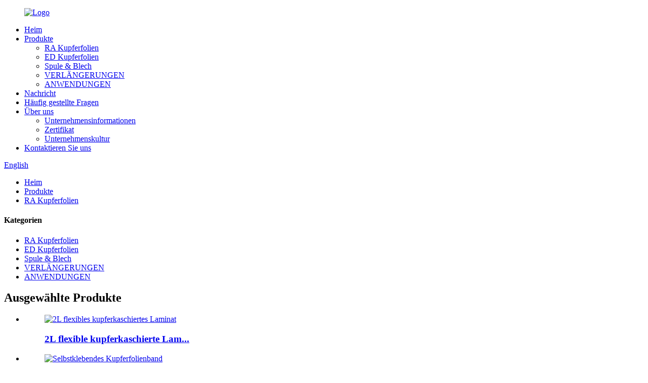

--- FILE ---
content_type: text/html
request_url: http://de.civen-inc.com/nickel-plated-copper-foil-product/
body_size: 13325
content:
<!DOCTYPE html> <html dir="ltr" lang="de"> <head> <meta charset="UTF-8"/> <meta http-equiv="Content-Type" content="text/html; charset=UTF-8" /> <script>(function(w,d,t,r,u){var f,n,i;w[u]=w[u]||[],f=function(){var o={ti:"187087240", enableAutoSpaTracking: true};o.q=w[u],w[u]=new UET(o),w[u].push("pageLoad")},n=d.createElement(t),n.src=r,n.async=1,n.onload=n.onreadystatechange=function(){var s=this.readyState;s&&s!=="loaded"&&s!=="complete"||(f(),n.onload=n.onreadystatechange=null)},i=d.getElementsByTagName(t)[0],i.parentNode.insertBefore(n,i)})(window,document,"script","//bat.bing.com/bat.js","uetq");</script> <meta name="facebook-domain-verification" content="2axpbnuoxxsjv98yxz58kmnwbyc53i" />  <!-- Meta Pixel Code --> <script>
!function(f,b,e,v,n,t,s)
{if(f.fbq)return;n=f.fbq=function(){n.callMethod?
n.callMethod.apply(n,arguments):n.queue.push(arguments)};
if(!f._fbq)f._fbq=n;n.push=n;n.loaded=!0;n.version='2.0';
n.queue=[];t=b.createElement(e);t.async=!0;
t.src=v;s=b.getElementsByTagName(e)[0];
s.parentNode.insertBefore((t,s)}(window, document,'script',
'https://connect.facebook.net/en_US/fbevents.js');
fbq('init', '1663378561090394');
fbq('track', 'PageView');
</script> <noscript>< img height="1" width="1" style="display:none" src="https://www.facebook.com/tr?id=1663378561090394&ev=PageView&noscript=1" /></noscript> <!-- End Meta Pixel Code --> <!-- Google Tag Manager --> <script>(function(w,d,s,l,i){w[l]=w[l]||[];w[l].push({'gtm.start':
new Date().getTime(),event:'gtm.js'});var f=d.getElementsByTagName(s)[0],
j=d.createElement(s),dl=l!='dataLayer'?'&l='+l:'';j.async=true;j.src=
'https://www.googletagmanager.com/gtm.js?id='+i+dl;f.parentNode.insertBefore(j,f);
})(window,document,'script','dataLayer','GTM-TVHKHZMW');</script> <!-- End Google Tag Manager --> <title>Bester Hersteller und Fabrik für vernickelte Kupferfolie | Civen</title> <meta property="fb:app_id" content="966242223397117" /> <meta name="viewport" content="width=device-width,initial-scale=1,minimum-scale=1,maximum-scale=1,user-scalable=no"> <link rel="apple-touch-icon-precomposed" href=""> <meta name="format-detection" content="telephone=no"> <meta name="apple-mobile-web-app-capable" content="yes"> <meta name="apple-mobile-web-app-status-bar-style" content="black"> <meta property="og:url" content="https://www.civen-inc.com/nickel-plated-copper-foil-product/"/> <meta property="og:title" content="Best Nickel Plated Copper Foil Manufacturer and Factory | Civen" /> <meta property="og:description" content="Product Introduction Nickel metal has high stability in air, strong passivation ability, can form a very thin passivation film in air, can resist the corrosion of alkali and acids, so that the product is chemically stable in work and alkaline environment, not easy to discolor, can only be oxidize..."/> <meta property="og:type" content="product"/> <meta property="og:image" content="https://www.civen-inc.com/uploads/Nickel-Plated-Copper-Foil.png"/> <meta property="og:site_name" content="https://www.civen-inc.com/"/> <link href="//cdn.globalso.com/civen-inc/style/global/style.css" rel="stylesheet" onload="this.onload=null;this.rel='stylesheet'"> <link href="//cdn.globalso.com/civen-inc/style/public/public.css" rel="stylesheet" onload="this.onload=null;this.rel='stylesheet'">  <link rel="shortcut icon" href="https://cdn.globalso.com/civen-inc/logo-ico1.png" /> <meta name="author" content="gd-admin"/> <meta name="description" itemprop="description" content="Produktbeschreibung: Nickelmetall zeichnet sich durch hohe Stabilität an der Luft und starke Passivierungsfähigkeit aus. Es bildet an der Luft einen sehr dünnen Passivierungsfilm und ist korrosionsbeständig." />  <meta name="keywords" itemprop="keywords" content="Kupfer-Nickel-Legierungsfolie, Nickel-Kupfer-Folie, vernickelte Kupferfolie, Nickelplattierungs-Kupferfolie, Produkte, RA-Kupferfolien" />    <link href="//cdn.globalso.com/hide_search.css" rel="stylesheet"/><link href="//www.civen-inc.com/style/de.html.css" rel="stylesheet"/><link rel="alternate" hreflang="de" href="https://de.civen-inc.com/" /><link rel="canonical"  href="https://de.civen-inc.com/nickel-plated-copper-foil-product/" /></head> <body> <!-- Google Tag Manager (noscript) --> <noscript><iframe src="https://www.googletagmanager.com/ns.html?id=GTM-TVHKHZMW" height="0" width="0" style="display:none;visibility:hidden"></iframe></noscript> <!-- End Google Tag Manager (noscript) -->    <div class="container">   <!-- web_head start -->  <header class="web_head">     <section class="head_top">       <div class="layout">         <figure class="logo"> <a href="/">			<img src="https://cdn.globalso.com/civen-inc/logo2.png" alt="Logo"> 				</a></figure>       </div>     </section>     <section class="head_layer">       <div class="layout">         <nav class="nav_wrap">           <ul class="head_nav">             <li><a href="/">Heim</a></li> <li class="current-post-ancestor current-menu-parent"><a href="/products/">Produkte</a> <ul class="sub-menu"> 	<li class="current-post-ancestor current-menu-parent"><a href="/rolled-copper-foils/">RA Kupferfolien</a></li> 	<li><a href="/electrolytic-copper-foil/">ED Kupferfolien</a></li> 	<li><a href="/coil-sheet/">Spule & Blech</a></li> 	<li><a href="/extensions/">VERLÄNGERUNGEN</a></li> 	<li><a href="/applications/">ANWENDUNGEN</a></li> </ul> </li> <li><a href="/news/">Nachricht</a></li> <li><a href="/faqs/">Häufig gestellte Fragen</a></li> <li><a href="/about-us/">Über uns</a> <ul class="sub-menu"> 	<li><a href="/about-us/">Unternehmensinformationen</a></li> 	<li><a href="/certificate/">Zertifikat</a></li> 	<li><a href="/corporate-culture/">Unternehmenskultur</a></li> </ul> </li> <li><a href="/contact-us/">Kontaktieren Sie uns</a></li>           </ul>         </nav>          <div class="top_right">           <b id="btn-search" class="btn--search"></b>             <div class="change-language ensemble">   <div class="change-language-info">     <div class="change-language-title medium-title">        <div class="language-flag language-flag-en"><a href="https://www.civen-inc.com/"><b class="country-flag"></b><span>English</span> </a></div>        <b class="language-icon"></b>      </div> 	<div class="change-language-cont sub-content">         <div class="empty"></div>     </div>   </div> </div> <!--theme286-->          </div>       </div>     </section>   </header><!-- path --> 	 <div class=""> 		         		        <div class="l-titlebar-h"> 		         				</div> 		    </div><!-- MAIN --> 	<section class="sys_sub_head  l-titlebar parallax_hor size_medium"> 	     <div class="head_bn_item l-titlebar-img" style="background-image: url(//cdn.globalso.com/civen-inc/style/global/img/demo/products_banner.jpg)" data-img-width="1920" data-img-height="381"> </div>       <section class="path_bar">         <div class="layout">         <ul>          <li> <a itemprop="breadcrumb" href="/">Heim</a></li><li> <a itemprop="breadcrumb" href="/products/" title="Products">Produkte</a> </li><li> <a itemprop="breadcrumb" href="/rolled-copper-foils/" title="RA COPPER FOILS">RA Kupferfolien</a> </li></li>       </ul>         </div>     </section>   </section>       <!-- page-layout start -->  <section class="web_main page_main">   <div class="layout">   <aside class="aside">   <section class="aside-wrap">     <section class="side-widget">     <div class="side-tit-bar">       <h4 class="side-tit">Kategorien</h4>     </div>     <ul class="side-cate">       <li class="current-post-ancestor current-menu-parent"><a href="/rolled-copper-foils/">RA Kupferfolien</a></li> <li><a href="/electrolytic-copper-foil/">ED Kupferfolien</a></li> <li><a href="/coil-sheet/">Spule & Blech</a></li> <li><a href="/extensions/">VERLÄNGERUNGEN</a></li> <li><a href="/applications/">ANWENDUNGEN</a></li>     </ul>   </section>   <div class="side-widget">     <div class="side-tit-bar">       <h2 class="side-tit">Ausgewählte Produkte</h2>     </div> 	  	 <div class="side-product-items">               <div class="items_content">                <div class="side_slider">                     <ul class="swiper-wrapper"> 				                   <li class="swiper-slide gm-sep side_product_item">                     <figure > <a href="/2l-flexible-copper-clad-laminate-product/" class="item-img"><img src="https://cdn.globalso.com/civen-inc/2L-Flexible-Copper-Clad-Laminate-300x300.png" alt="2L flexibles kupferkaschiertes Laminat"></a>                       <figcaption>                         <h3 class="item_title"><a href="/2l-flexible-copper-clad-laminate-product/">2L flexible kupferkaschierte Lam...</a></h3>                        </figcaption>                     </figure> 					</li> 					                   <li class="swiper-slide gm-sep side_product_item">                     <figure > <a href="/adhesive-copper-tape-product/" class="item-img"><img src="https://cdn.globalso.com/civen-inc/Adhesive-Copper-Foil-Tape-300x300.jpg" alt="Selbstklebendes Kupferfolienband"></a>                       <figcaption>                         <h3 class="item_title"><a href="/adhesive-copper-tape-product/">Selbstklebendes Kupferfolienband</a></h3>                        </figcaption>                     </figure> 					</li> 					                   <li class="swiper-slide gm-sep side_product_item">                     <figure > <a href="/shielded-ed-copper-foils-product/" class="item-img"><img src="https://cdn.globalso.com/civen-inc/STDStandard-ED-Copper-Foil-300x300.png" alt="Abgeschirmte ED-Kupferfolien"></a>                       <figcaption>                         <h3 class="item_title"><a href="/shielded-ed-copper-foils-product/">Abgeschirmte ED-Kupferfolien</a></h3>                        </figcaption>                     </figure> 					</li> 					                   <li class="swiper-slide gm-sep side_product_item">                     <figure > <a href="/hte-electrodeposited-copper-foils-for-pcb-product/" class="item-img"><img src="https://cdn.globalso.com/civen-inc/HTE-High-Elongation-ED-Copper-Foil-300x300.png" alt="[HTE] Kupferfolie mit hoher Dehnung (ED)"></a>                       <figcaption>                         <h3 class="item_title"><a href="/hte-electrodeposited-copper-foils-for-pcb-product/">[HTE] High Elongation ED Co...</a></h3>                        </figcaption>                     </figure> 					</li> 					                   <li class="swiper-slide gm-sep side_product_item">                     <figure > <a href="/high-precision-ra-brass-foil-product/" class="item-img"><img src="https://cdn.globalso.com/civen-inc/High-precision-RA-Brass-Foil-300x300.png" alt="Hochpräzise RA-Messingfolie"></a>                       <figcaption>                         <h3 class="item_title"><a href="/high-precision-ra-brass-foil-product/">Hochpräzise RA-Messingfolie</a></h3>                        </figcaption>                     </figure> 					</li> 					                </ul> 				 </div>                 <div class="btn-prev"></div>                 <div class="btn-next"></div>               </div>             </div>    </div>          </section> </aside>     <!-- main start -->       <section class="main" >   <div class="main_hd">             <h1 class="page_title">vernickelte Kupferfolie</h1>         </div>        <!-- product info -->       <section class="product-intro">         <div class="product-view" >            <!-- Piliang S-->                     <!-- Piliang E-->                     <div class="product-image"> <a class="cloud-zoom" id="zoom1" data-zoom="adjustX:0, adjustY:0" href="https://cdn.globalso.com/civen-inc/Nickel-Plated-Copper-Foil.png"> <img src="https://cdn.globalso.com/civen-inc/Nickel-Plated-Copper-Foil.png" itemprop="image" title="" alt="Abbildung: Vernickelte Kupferfolie" style="width:100%" /></a> </div>                     <div  style="position:relative; width:100%;">             <div class="image-additional">               <ul class="swiper-wrapper">                                 <li class="swiper-slide image-item current"> <a class="cloud-zoom-gallery item"  href="https://cdn.globalso.com/civen-inc/Nickel-Plated-Copper-Foil.png" data-zoom="useZoom:zoom1, smallImage:https://cdn.globalso.com/civen-inc/Nickel-Plated-Copper-Foil.png" title=""><img src="https://cdn.globalso.com/civen-inc/Nickel-Plated-Copper-Foil-300x300.png" alt="vernickelte Kupferfolie" /></a> </li>                               </ul>               <div class="swiper-pagination swiper-pagination-white"></div>             </div>             <div class="swiper-button-next swiper-button-white"></div>             <div class="swiper-button-prev swiper-button-white"></div>           </div>         </div>         <section class="product-summary">            <div class="product-meta">             <h3>Kurzbeschreibung:</h3>             <p><p><span style="font-family: Arial;">Nickelmetall zeichnet sich durch hohe Stabilität an der Luft und starke Passivierungsfähigkeit aus. Es bildet an der Luft einen sehr dünnen Passivierungsfilm und ist beständig gegen Laugen und Säuren. Dadurch ist das Produkt im Betrieb und in alkalischen Umgebungen chemisch stabil, verfärbt sich kaum und kann erst bei Temperaturen über 600 °C oxidiert werden.</span><span style="font-family: 宋体;">℃</span><span style="font-family: Arial;">Die Nickelplattierung weist eine starke Haftung auf und löst sich nicht leicht ab. Durch die Nickelplattierung wird die Materialoberfläche härter, die Verschleißfestigkeit sowie die Säure- und Laugenbeständigkeit des Produkts verbessert sich, wodurch die Verschleißfestigkeit, Korrosionsbeständigkeit und der Rostschutz des Produkts hervorragend sind.</span></p> </p>             <br />                                   </div>           <div class="product-btn-wrap"> <a href="javascript:" onclick="showMsgPop();" class="email">Senden Sie uns eine E-Mail.</a> <a href="https://www.aliexpress.com/store/909315?spm" target="_blank" rel="external nofollow"   class="pdf">Muster anfordern</a> </div>           <div class="share-this">                <div class="addthis_sharing_toolbox"></div>                 			</div>         </section>       </section>       <section class="tab-content-wrap product-detail">         <div class="tab-title-bar detail-tabs">           <h2 class="tab-title title current"><span>Produktdetails</span></h2>                                          <h2 class="tab-title title"><span>Produkt-Tags</span></h2>                   </div>         <section class="tab-panel-wrap">           <section class="tab-panel disabled entry">             <section class="tab-panel-content">                                           <div class="fl-builder-content fl-builder-content-1224 fl-builder-content-primary fl-builder-global-templates-locked" data-post-id="1224"><div class="fl-row fl-row-full-width fl-row-bg-none fl-node-60e424aa2610a" data-node="60e424aa2610a"> 	<div class="fl-row-content-wrap"> 				<div class="fl-row-content fl-row-full-width fl-node-content"> 		 <div class="fl-col-group fl-node-60e424aa26ca0" data-node="60e424aa26ca0"> 			<div class="fl-col fl-node-60e424aa26df1" data-node="60e424aa26df1" style="width: 100%;"> 	<div class="fl-col-content fl-node-content"> 	<div class="fl-module fl-module-heading fl-node-60e424aa26001" data-node="60e424aa26001" data-animation-delay="0.0"> 	<div class="fl-module-content fl-node-content"> 		<h2 class="fl-heading"> 		<span class="fl-heading-text">Produkteinführung</span> 	</h2>	</div> </div>	</div> </div>	</div>  <div class="fl-col-group fl-node-60e424b84605c" data-node="60e424b84605c"> 			<div class="fl-col fl-node-60e424b846192" data-node="60e424b846192" style="width: 100%;"> 	<div class="fl-col-content fl-node-content"> 	<div class="fl-module fl-module-rich-text fl-node-60e424b845f68" data-node="60e424b845f68" data-animation-delay="0.0"> 	<div class="fl-module-content fl-node-content"> 		<div class="fl-rich-text"> 	<p><span style="font-size: medium;"><span style="font-family: Arial;">Nickelmetall zeichnet sich durch hohe Stabilität an der Luft und starke Passivierungsfähigkeit aus. Es bildet an der Luft einen sehr dünnen Passivierungsfilm und ist beständig gegen Laugen und Säuren. Dadurch ist das Produkt im Betrieb und in alkalischen Umgebungen chemisch stabil, verfärbt sich kaum und kann erst bei Temperaturen über 600 °C oxidiert werden.</span><span style="font-family: 宋体;">℃</span><span style="font-family: Arial;">Die Nickelbeschichtung zeichnet sich durch starke Haftung und hohe Beständigkeit aus. Sie härtet die Materialoberfläche und verbessert die Verschleißfestigkeit sowie die Säure- und Laugenbeständigkeit. Dadurch bietet das Produkt hervorragenden Schutz vor Verschleiß, Korrosion und Rost. Dank der hohen Oberflächenhärte weisen vernickelte Produkte eine extrem feine Kristallstruktur auf und lassen sich hervorragend polieren. Durch Polieren kann ein spiegelglatter Glanz erreicht werden. Die Beschichtung bleibt dauerhaft sauber und wird daher häufig für Dekorationszwecke eingesetzt. Die von CIVEN METAL hergestellte vernickelte Kupferfolie besitzt eine sehr gute Oberflächengüte und eine ebene Form. Sie ist entfettet und lässt sich problemlos mit anderen Materialien laminieren. Darüber hinaus fertigen wir unsere vernickelte Kupferfolie durch Glühen und Schneiden nach Kundenwunsch.</span></span></p> </div>	</div> </div>	</div> </div>	</div> 		</div> 	</div> </div><div class="fl-row fl-row-full-width fl-row-bg-none fl-node-60e424c5be065" data-node="60e424c5be065"> 	<div class="fl-row-content-wrap"> 				<div class="fl-row-content fl-row-full-width fl-node-content"> 		 <div class="fl-col-group fl-node-60e424c5be325" data-node="60e424c5be325"> 			<div class="fl-col fl-node-60e424c5be364" data-node="60e424c5be364" style="width: 100%;"> 	<div class="fl-col-content fl-node-content"> 	<div class="fl-module fl-module-heading fl-node-60e424c5be3a1" data-node="60e424c5be3a1" data-animation-delay="0.0"> 	<div class="fl-module-content fl-node-content"> 		<h2 class="fl-heading"> 		<span class="fl-heading-text">Grundmaterial</span> 	</h2>	</div> </div>	</div> </div>	</div>  <div class="fl-col-group fl-node-60e424c5be3de" data-node="60e424c5be3de"> 			<div class="fl-col fl-node-60e424c5be41b" data-node="60e424c5be41b" style="width: 100%;"> 	<div class="fl-col-content fl-node-content"> 	<div class="fl-module fl-module-rich-text fl-node-60e424c5be458" data-node="60e424c5be458" data-animation-delay="0.0"> 	<div class="fl-module-content fl-node-content"> 		<div class="fl-rich-text"> 	<p><span style="font-size: medium;"><span style="color: #3190ff;">●</span>Hochpräzisionsgewalzte Kupferfolie (JIS:C1100/ASTM:C11000) Kupfergehalt über 99,96 %</span></p> </div>	</div> </div>	</div> </div>	</div> 		</div> 	</div> </div><div class="fl-row fl-row-full-width fl-row-bg-none fl-node-60e424ee43e72" data-node="60e424ee43e72"> 	<div class="fl-row-content-wrap"> 				<div class="fl-row-content fl-row-full-width fl-node-content"> 		 <div class="fl-col-group fl-node-60e424ee4416c" data-node="60e424ee4416c"> 			<div class="fl-col fl-node-60e424ee441aa" data-node="60e424ee441aa" style="width: 100%;"> 	<div class="fl-col-content fl-node-content"> 	<div class="fl-module fl-module-heading fl-node-60e424ee441e7" data-node="60e424ee441e7" data-animation-delay="0.0"> 	<div class="fl-module-content fl-node-content"> 		<h2 class="fl-heading"> 		<span class="fl-heading-text">Dickenbereich des Grundmaterials</span> 	</h2>	</div> </div>	</div> </div>	</div>  <div class="fl-col-group fl-node-60e424ee44224" data-node="60e424ee44224"> 			<div class="fl-col fl-node-60e424ee44262" data-node="60e424ee44262" style="width: 100%;"> 	<div class="fl-col-content fl-node-content"> 	<div class="fl-module fl-module-rich-text fl-node-60e424ee4429f" data-node="60e424ee4429f" data-animation-delay="0.0"> 	<div class="fl-module-content fl-node-content"> 		<div class="fl-rich-text"> 	<p><span style="font-size: medium;"><span style="color: #3190ff;">●</span>0,012 mm bis 0,15 mm (0,00047 Zoll bis 0,0059 Zoll)</span></p> </div>	</div> </div>	</div> </div>	</div> 		</div> 	</div> </div><div class="fl-row fl-row-full-width fl-row-bg-none fl-node-60e42510cd5ad" data-node="60e42510cd5ad"> 	<div class="fl-row-content-wrap"> 				<div class="fl-row-content fl-row-full-width fl-node-content"> 		 <div class="fl-col-group fl-node-60e42510cd8bd" data-node="60e42510cd8bd"> 			<div class="fl-col fl-node-60e42510cd8fc" data-node="60e42510cd8fc" style="width: 100%;"> 	<div class="fl-col-content fl-node-content"> 	<div class="fl-module fl-module-heading fl-node-60e42510cd939" data-node="60e42510cd939" data-animation-delay="0.0"> 	<div class="fl-module-content fl-node-content"> 		<h2 class="fl-heading"> 		<span class="fl-heading-text">Breitenbereich des Basismaterials</span> 	</h2>	</div> </div>	</div> </div>	</div>  <div class="fl-col-group fl-node-60e42510cd976" data-node="60e42510cd976"> 			<div class="fl-col fl-node-60e42510cd9b3" data-node="60e42510cd9b3" style="width: 100%;"> 	<div class="fl-col-content fl-node-content"> 	<div class="fl-module fl-module-rich-text fl-node-60e42510cd9f0" data-node="60e42510cd9f0" data-animation-delay="0.0"> 	<div class="fl-module-content fl-node-content"> 		<div class="fl-rich-text"> 	<p><span style="font-size: medium;"><span style="color: #3190ff;">●</span>≤600 mm (≤23,62 Zoll)</span></p> </div>	</div> </div>	</div> </div>	</div> 		</div> 	</div> </div><div class="fl-row fl-row-full-width fl-row-bg-none fl-node-60e425282b0f5" data-node="60e425282b0f5"> 	<div class="fl-row-content-wrap"> 				<div class="fl-row-content fl-row-full-width fl-node-content"> 		 <div class="fl-col-group fl-node-60e425282b419" data-node="60e425282b419"> 			<div class="fl-col fl-node-60e425282b458" data-node="60e425282b458" style="width: 100%;"> 	<div class="fl-col-content fl-node-content"> 	<div class="fl-module fl-module-heading fl-node-60e425282b495" data-node="60e425282b495" data-animation-delay="0.0"> 	<div class="fl-module-content fl-node-content"> 		<h2 class="fl-heading"> 		<span class="fl-heading-text">Grundmaterialhärte</span> 	</h2>	</div> </div>	</div> </div>	</div>  <div class="fl-col-group fl-node-60e425282b4d5" data-node="60e425282b4d5"> 			<div class="fl-col fl-node-60e425282b515" data-node="60e425282b515" style="width: 100%;"> 	<div class="fl-col-content fl-node-content"> 	<div class="fl-module fl-module-rich-text fl-node-60e425282b553" data-node="60e425282b553" data-animation-delay="0.0"> 	<div class="fl-module-content fl-node-content"> 		<div class="fl-rich-text"> 	<p><span style="font-size: medium;"><span style="color: #3190ff;">●</span>Gemäß den Kundenanforderungen</span></p> </div>	</div> </div>	</div> </div>	</div> 		</div> 	</div> </div><div class="fl-row fl-row-full-width fl-row-bg-none fl-node-60e4253a18ba3" data-node="60e4253a18ba3"> 	<div class="fl-row-content-wrap"> 				<div class="fl-row-content fl-row-full-width fl-node-content"> 		 <div class="fl-col-group fl-node-60e4253a18f18" data-node="60e4253a18f18"> 			<div class="fl-col fl-node-60e4253a18f57" data-node="60e4253a18f57" style="width: 100%;"> 	<div class="fl-col-content fl-node-content"> 	<div class="fl-module fl-module-heading fl-node-60e4253a18f94" data-node="60e4253a18f94" data-animation-delay="0.0"> 	<div class="fl-module-content fl-node-content"> 		<h2 class="fl-heading"> 		<span class="fl-heading-text">Anwendung</span> 	</h2>	</div> </div>	</div> </div>	</div>  <div class="fl-col-group fl-node-60e4253a18fd1" data-node="60e4253a18fd1"> 			<div class="fl-col fl-node-60e4253a19018" data-node="60e4253a19018" style="width: 100%;"> 	<div class="fl-col-content fl-node-content"> 	<div class="fl-module fl-module-rich-text fl-node-60e4253a19056" data-node="60e4253a19056" data-animation-delay="0.0"> 	<div class="fl-module-content fl-node-content"> 		<div class="fl-rich-text"> 	<p><span style="font-size: medium;"><span style="color: #3190ff;">●</span>Elektrogeräte, Elektronik, Batterien, Kommunikationstechnik, Hardware und andere Branchen;</span></p> </div>	</div> </div>	</div> </div>	</div> 		</div> 	</div> </div><div class="fl-row fl-row-full-width fl-row-bg-none fl-node-60e4254c2b567" data-node="60e4254c2b567"> 	<div class="fl-row-content-wrap"> 				<div class="fl-row-content fl-row-full-width fl-node-content"> 		 <div class="fl-col-group fl-node-60e4254c2b90d" data-node="60e4254c2b90d"> 			<div class="fl-col fl-node-60e4254c2b94c" data-node="60e4254c2b94c" style="width: 100%;"> 	<div class="fl-col-content fl-node-content"> 	<div class="fl-module fl-module-heading fl-node-60e4254c2b98a" data-node="60e4254c2b98a" data-animation-delay="0.0"> 	<div class="fl-module-content fl-node-content"> 		<h2 class="fl-heading"> 		<span class="fl-heading-text">Leistungsparameter</span> 	</h2>	</div> </div>	</div> </div>	</div>  <div class="fl-col-group fl-node-60e4254c2b9c7" data-node="60e4254c2b9c7"> 			<div class="fl-col fl-node-60e4254c2ba03" data-node="60e4254c2ba03" style="width: 100%;"> 	<div class="fl-col-content fl-node-content"> 	<div class="fl-module fl-module-rich-text fl-node-60e4254c2ba40" data-node="60e4254c2ba40" data-animation-delay="0.0"> 	<div class="fl-module-content fl-node-content"> 		<div class="fl-rich-text"> 	<div align="center"> <table border="1" cellspacing="0"> <tbody> <tr style="background-color: #4f81bd;"> <td valign="center" width="221"> <p align="center"><span style="font-size: medium; color: #ffffff;"><b>Artikel</b><b></b></span></p> </td> <td valign="center" width="239"> <p align="center"><span style="font-size: medium; color: #ffffff;"><b>Handlich</b><b>Nickel</b><b>Überzug</b><b></b></span></p> </td> <td valign="center" width="251"> <p align="center"><span style="font-size: medium; color: #ffffff;"><b>Nicht-Schweißen</b><b>Nickel</b><b>Überzug</b><b></b></span></p> </td> </tr> <tr> <td style="background-color: #8db3e2;"> <p align="center"><span style="font-size: medium; color: #ffffff;"><b>Breitenbereich</b><b></b></span></p> </td> <td colspan="2" valign="center" width="490"> <p align="center"><span style="font-size: medium;">≤600 mm (≤23,62 Zoll)</span></p> </td> </tr> <tr style="background-color: #c6d9f0;"> <td style="background-color: #8db3e2;"> <p align="center"><span style="font-size: medium; color: #ffffff;"><b>Dickenbereich</b><b></b></span></p> </td> <td colspan="2" valign="center" width="490"> <p align="center"><span style="font-size: medium;">0,012 bis 0,15 mm (0,00047 Zoll bis 0,0059 Zoll)</span></p> </td> </tr> <tr> <td style="background-color: #8db3e2;"> <p align="center"><span style="font-size: medium; color: #ffffff;"><b>Nickelschichtdicke</b><b></b></span></p> </td> <td valign="center" width="239"> <p align="center"><span style="font-size: medium;">≥0,4µm</span></p> </td> <td valign="center" width="251"> <p align="center"><span style="font-size: medium;">≥0,2µm</span></p> </td> </tr> <tr style="background-color: #c6d9f0;"> <td style="background-color: #8db3e2;"> <p align="center"><span style="font-size: medium; color: #ffffff;"><b>Nickelgehalt der Nickelschicht</b><b></b></span></p> </td> <td valign="center" width="239"> <p align="center"><span style="font-size: medium;">80–90 % (Nickelgehalt kann je nach Schweißverfahren des Kunden angepasst werden)</span></p> </td> <td valign="center" width="251"> <p align="center"><span style="font-size: medium;">100 % reines Nickel</span></p> </td> </tr> <tr> <td style="background-color: #8db3e2;"> <p align="center"><span style="font-size: medium; color: #ffffff;"><b>Oberflächenwiderstand der Nickelschicht</b><b>(</b><b>Ω</b><b>)</b><b></b></span></p> </td> <td valign="center" width="239"> <p align="center"><span style="font-size: medium;">≤0,1</span></p> </td> <td valign="center" width="251"> <p align="center"><span style="font-size: medium;">0,05–0,07</span></p> </td> </tr> <tr style="background-color: #c6d9f0;"> <td style="background-color: #8db3e2;"> <p align="center"><span style="font-size: medium; color: #ffffff;"><b>Haftung</b><b></b></span></p> </td> <td colspan="2" valign="center" width="490"> <p align="center"><span style="font-size: medium;">5B</span></p> </td> </tr> <tr> <td style="background-color: #8db3e2;"> <p align="center"><span style="font-size: medium; color: #ffffff;"><b>Zugfestigkeit</b><b></b></span></p> </td> <td colspan="2" valign="center" width="490"> <p align="center"><span style="font-size: medium;">Leistungsminderung des Grundmaterials nach der Beschichtung ≤10%</span></p> </td> </tr> <tr style="background-color: #c6d9f0;"> <td style="background-color: #8db3e2;"> <p align="center"><span style="font-size: medium; color: #ffffff;"><b>Verlängerung</b><b></b></span></p> </td> <td colspan="2" valign="center" width="490"> <p align="center"><span style="font-size: medium;">Leistungsminderung des Grundmaterials nach der Beschichtung ≤6%</span></p> </td> </tr> </tbody> </table> </div> </div>	</div> </div>	</div> </div>	</div> 		</div> 	</div> </div></div>                            <div class="clear"></div>                                                         <hr>               <li><b>Vorherige:</b>                 <a href="/100-original-factory-copper-tape-for-snails-shielded-ed-copper-foils-civen-product/" rel="prev">100 % Original Kupferband für Schnecken – Abgeschirmte ED-Kupferfolien – CIVEN</a>              </li>               <li><b>Nächste:</b>                 <a href="/ra-brass-foil-product/" rel="next">Hochpräzise RA-Kupferfolie</a>              </li>               <hr>                           </section>           </section>                                          <section class="tab-panel disabled entry">             <section class="tab-panel-content">                           </section>           </section>                   </section>       </section>       <section id="send-email" class="inquiry-form-wrap ct-inquiry-form"><script type="text/javascript" src="//www.globalso.site/form.js"></script><div class="ad_prompt">Schreiben Sie hier Ihre Nachricht und senden Sie sie uns.</div></section>         	 <div class="goods-may-like">         <h2 class="title">Produktkategorien</h2>         <div class="layer-bd">             <div class="swiper-slider">         <ul class="swiper-wrapper">                               <li class="swiper-slide product_item">             <figure> <span class="item_img"> <img src="https://cdn.globalso.com/civen-inc/3L-Flexible-Copper-Clad-Laminate-300x300.png" alt="3L flexibles kupferkaschiertes Laminat"><a href="/3l-flexible-copper-clad-laminate-product/" title="3L Flexible Copper Clad Laminate"></a> </span>               <figcaption>                 <h3 class="item_title"><a href="/3l-flexible-copper-clad-laminate-product/" title="3L Flexible Copper Clad Laminate">3L flexibles kupferkaschiertes Laminat</a></h3>               </figcaption>             </figure>           </li>                     <li class="swiper-slide product_item">             <figure> <span class="item_img"> <img src="https://cdn.globalso.com/civen-inc/Copper-Foil-for-Electromagnetic-Shielding-300x300.png" alt="Kupferfolie zur elektromagnetischen Abschirmung"><a href="/copper-foil-for-electromagnetic-shielding-product/" title="Copper Foil for Electromagnetic Shielding"></a> </span>               <figcaption>                 <h3 class="item_title"><a href="/copper-foil-for-electromagnetic-shielding-product/" title="Copper Foil for Electromagnetic Shielding">Kupferfolie zur elektromagnetischen Abschirmung</a></h3>               </figcaption>             </figure>           </li>                     <li class="swiper-slide product_item">             <figure> <span class="item_img"> <img src="https://cdn.globalso.com/civen-inc/Copper-Strip-300x300.png" alt="Kupferstreifen"><a href="/copper-strip-product/" title="Copper Strip"></a> </span>               <figcaption>                 <h3 class="item_title"><a href="/copper-strip-product/" title="Copper Strip">Kupferstreifen</a></h3>               </figcaption>             </figure>           </li>                     <li class="swiper-slide product_item">             <figure> <span class="item_img"> <img src="https://cdn.globalso.com/civen-inc/RTF-Reverse-Treated-ED-Copper-Foil-300x300.png" alt="[RTF] Rückwärtsbehandelte ED-Kupferfolie"><a href="/rtf-ed-copper-foil-product/" title="[RTF] Reverse Treated ED Copper Foil"></a> </span>               <figcaption>                 <h3 class="item_title"><a href="/rtf-ed-copper-foil-product/" title="[RTF] Reverse Treated ED Copper Foil">[RTF] Rückwärtsbehandelte ED-Kupferfolie</a></h3>               </figcaption>             </figure>           </li>                     <li class="swiper-slide product_item">             <figure> <span class="item_img"> <img src="https://cdn.globalso.com/civen-inc/Decorating-Copper-Strip-300x300.png" alt="Kupferstreifen zur Dekoration"><a href="/decorating-copper-strip-product/" title="Decorating Copper Strip"></a> </span>               <figcaption>                 <h3 class="item_title"><a href="/decorating-copper-strip-product/" title="Decorating Copper Strip">Kupferstreifen zur Dekoration</a></h3>               </figcaption>             </figure>           </li>                     <li class="swiper-slide product_item">             <figure> <span class="item_img"> <img src="https://cdn.globalso.com/civen-inc/Tin-Plated-Copper-Foil-300x300.png" alt="verzinnte Kupferfolie"><a href="/tin-plated-copper-foil-product/" title="Tin Plated Copper Foil"></a> </span>               <figcaption>                 <h3 class="item_title"><a href="/tin-plated-copper-foil-product/" title="Tin Plated Copper Foil">verzinnte Kupferfolie</a></h3>               </figcaption>             </figure>           </li>                             </ul>         </div>         <div class="swiper-control">               <span class="swiper-button-prev"></span>               <span class="swiper-button-next"></span>             </div>             </div>       </div>   </section>   </div> </section> <div class="clear"></div>   <!-- web_footer start -->   <footer class="web_footer">     <section class="foot_service">       <div class="layout">         <div class="foot_items">           <nav class="foot_item foot_item_info wow fadeInLeftA" data-wow-delay=".1s" data-wow-duration=".8s">             <div class="foot_logo">                 <!----> 	<img src="https://www.civen-inc.com/style/global/img/demo/logo2.png" alt="Civen-Logo"> 	 	          <!-- --> 	</div>             <div class="info_desc">CIVEN Metal ist ein Unternehmen, das sich auf die Forschung, Entwicklung, Produktion und den Vertrieb von hochwertigen Metallmaterialien spezialisiert hat.</div>           </nav>           <nav class="foot_item foot_item_product wow fadeInLeftA" data-wow-delay=".2s" data-wow-duration=".8s">             <div class="foot_item_hd">               <h2 class="title">Schnellzugriff</h2>             </div>             <div class="foot_item_bd">               <ul class="foot_txt_list">                 	<li class="current-post-ancestor current-menu-parent"><a href="/products/">Produkte</a></li> <li><a href="/news/">Nachricht</a></li> <li><a href="/about-us/">Über uns</a></li> <li><a href="/contact-us/">Kontaktieren Sie uns</a></li> <li><a href="/privacy-policy/">Datenschutzrichtlinie</a></li>               </ul>             </div>           </nav>           <nav class="foot_item wow fadeInLeftA" data-wow-delay=".3s" data-wow-duration=".8s">             <div class="foot_item_hd">               <h2 class="title">Nehmen Sie Kontakt auf</h2>             </div>             <div class="foot_item_bd">                <address class="foot_contact_list">                <!--                     icons:                      ============================                      contact_ico_local                      contact_ico_phone                      contact_ico_email                      contact_ico_fax                      contact_ico_skype                      contact_ico_time  -->                  <ul> 				                    <li class="contact_item">                      <i class="contact_ico contact_ico_local"></i>                      <div class="contact_txt">                        <span class="item_val">Werkstatt 2-2, Xiechun-Straße 1888, Bezirk Jiading, Shanghai, 201804, VR China</span>                      </div>                    </li> 				   				                      <li class="contact_item">                      <i class="contact_ico contact_ico_phone"></i>                      <div class="contact_txt">                        <a class="tel_link" href="tel:0086-021-5635-1345"><span class="item_label">Telefon:</span><span class="item_val">0086-021-5635-1345</span></a>                      </div>                    </li> 				   				                      <li class="contact_item">                      <i class="contact_ico contact_ico_email"></i>                      <div class="contact_txt">                        <a href="javascript:" class="add_email12"><span class="item_label">E-Mail:</span><span class="item_val">sales@civen.cn</span></a>                      </div>                    </li> 				   				    				   	                     <!--<li class="contact_item">-->                                         <!--  <div class="contact_txt contact_txtaa">-->                    <!--    <a href="https://www.aliexpress.com/store/909315?spm" target="_blank" ><span class="item_label">Ask For Sample</span></a>-->                    <!--  </div>-->                    <!--</li>--> 			                  </ul>                </address>                <ul class="foot_sns">                 		<li><a target="_blank" href="https://www.linkedin.com/company/civen-international-inc-/mycompany/?viewAsMember=true"><img src="https://cdn.globalso.com/civen-inc/linkedin-21.png" alt="LinkedIn (2)"></a></li> 			<li><a target="_blank" href="https://www.facebook.com/civenmetal"><img src="https://cdn.globalso.com/civen-inc/sns021.png" alt="sns02"></a></li> 			<li><a target="_blank" href="https://x.com/DuearwinM94678"><img src="https://cdn.globalso.com/civen-inc/style1_big_twitter123.png" alt="CIVEN Metal"></a></li> 			<li><a target="_blank" href="https://www.youtube.com/channel/UCXR0Nad3fDF0aGvEQft4ndA"><img src="https://cdn.globalso.com/civen-inc/sns042.png" alt="sns04"></a></li> 			<li><a target="_blank" href="https://www.aliexpress.com/store/1100475762"><img src="https://cdn.globalso.com/civen-inc/新手指南.png" alt="Das"></a></li> 			<li><a target="_blank" href="https://www.amazon.com/stores/page/7349C383-B0FD-4F8F-ABD5-3FCB2AFADE4A"><img src="https://cdn.globalso.com/civen-inc/amazon-civen1.png" alt="amazon-civen"></a></li> 	               </ul>             </div>           </nav>         </div> 		 <div class="copyright">© Copyright - 2026 : Alle Rechte vorbehalten.<script type="text/javascript" src="//www.globalso.site/livechat.js"></script><a href="/featured/">Beliebte Produkte</a> - <a href="/top-blog/">TOP-BLOG</a> - <a href="/top-search/">TOP-SUCHE</a> <br></div>       </div>     </section>   </footer> 		  <aside class="scrollsidebar" id="scrollsidebar">   <div class="side_content">     <div class="side_list">       <header class="hd"><img src="//cdn.globalso.com/title_pic.png" alt="Online-Anfrage"/></header>       <div class="cont">         <li><a class="email" href="javascript:" onclick="showMsgPop();">E-Mail senden</a></li>                                       </div>                   <div class="side_title"><a  class="close_btn"><span>x</span></a></div>     </div>   </div>   <div class="show_btn"></div> </aside> <div class="inquiry-pop-bd">   <div class="inquiry-pop"> <i class="ico-close-pop" onclick="hideMsgPop();"></i>      <script type="text/javascript" src="//www.globalso.site/form.js"></script>    </div> </div> </div>  <div class="web-search"> <b id="btn-search-close" class="btn--search-close"></b>   <div style=" width:100%">     <div class="head-search">       <form class=""  action="/search.php" method="get" >         <input class="search-ipt" name="s" placeholder="Start Typing..." /> 		<input type="hidden" name="cat" value="490"/>         <input class="search-btn" type="submit" value="" />         <span class="search-attr">Drücken Sie die Eingabetaste, um zu suchen, oder ESC, um zu schließen.</span>       </form>     </div>   </div> </div> <script type="text/javascript" src="//cdn.globalso.com/civen-inc/style/global/js/jquery.min.js"></script>  <script type="text/javascript" src="//cdn.globalso.com/civen-inc/style/global/js/common.js"></script> <script type="text/javascript" src="//cdn.globalso.com/civen-inc/style/public/public.js"></script>  <script type="text/javascript" src="//cdn.globalso.com/cookie_consent_banner.js"></script>   <!--[if lt IE 9]> <script src="//cdn.globalso.com/civen-inc/style/global/js/html5.js"></script> <![endif]--> <script type="text/javascript">

if(typeof jQuery == 'undefined' || typeof jQuery.fn.on == 'undefined') {
	document.write('<script src="https://www.civen-inc.com/wp-content/plugins/bb-plugin/js/jquery.js"><\/script>');
	document.write('<script src="https://www.civen-inc.com/wp-content/plugins/bb-plugin/js/jquery.migrate.min.js"><\/script>');
}

</script><ul class="prisna-wp-translate-seo" id="prisna-translator-seo"><li class="language-flag language-flag-en"><a href="https://www.civen-inc.com/nickel-plated-copper-foil-product/" title="English" target="_blank"><b class="country-flag"></b><span>English</span></a></li><li class="language-flag language-flag-zh"><a href="http://zh.civen-inc.com/nickel-plated-copper-foil-product/" title="Chinese" target="_blank"><b class="country-flag"></b><span>Chinese</span></a></li><li class="language-flag language-flag-fr"><a href="http://fr.civen-inc.com/nickel-plated-copper-foil-product/" title="French" target="_blank"><b class="country-flag"></b><span>French</span></a></li><li class="language-flag language-flag-de"><a href="http://de.civen-inc.com/nickel-plated-copper-foil-product/" title="German" target="_blank"><b class="country-flag"></b><span>German</span></a></li><li class="language-flag language-flag-pt"><a href="http://pt.civen-inc.com/nickel-plated-copper-foil-product/" title="Portuguese" target="_blank"><b class="country-flag"></b><span>Portuguese</span></a></li><li class="language-flag language-flag-es"><a href="http://es.civen-inc.com/nickel-plated-copper-foil-product/" title="Spanish" target="_blank"><b class="country-flag"></b><span>Spanish</span></a></li><li class="language-flag language-flag-ru"><a href="http://ru.civen-inc.com/nickel-plated-copper-foil-product/" title="Russian" target="_blank"><b class="country-flag"></b><span>Russian</span></a></li><li class="language-flag language-flag-ja"><a href="http://ja.civen-inc.com/nickel-plated-copper-foil-product/" title="Japanese" target="_blank"><b class="country-flag"></b><span>Japanese</span></a></li><li class="language-flag language-flag-ko"><a href="http://ko.civen-inc.com/nickel-plated-copper-foil-product/" title="Korean" target="_blank"><b class="country-flag"></b><span>Korean</span></a></li><li class="language-flag language-flag-ar"><a href="http://ar.civen-inc.com/nickel-plated-copper-foil-product/" title="Arabic" target="_blank"><b class="country-flag"></b><span>Arabic</span></a></li><li class="language-flag language-flag-ga"><a href="http://ga.civen-inc.com/nickel-plated-copper-foil-product/" title="Irish" target="_blank"><b class="country-flag"></b><span>Irish</span></a></li><li class="language-flag language-flag-el"><a href="http://el.civen-inc.com/nickel-plated-copper-foil-product/" title="Greek" target="_blank"><b class="country-flag"></b><span>Greek</span></a></li><li class="language-flag language-flag-tr"><a href="http://tr.civen-inc.com/nickel-plated-copper-foil-product/" title="Turkish" target="_blank"><b class="country-flag"></b><span>Turkish</span></a></li><li class="language-flag language-flag-it"><a href="http://it.civen-inc.com/nickel-plated-copper-foil-product/" title="Italian" target="_blank"><b class="country-flag"></b><span>Italian</span></a></li><li class="language-flag language-flag-da"><a href="http://da.civen-inc.com/nickel-plated-copper-foil-product/" title="Danish" target="_blank"><b class="country-flag"></b><span>Danish</span></a></li><li class="language-flag language-flag-ro"><a href="http://ro.civen-inc.com/nickel-plated-copper-foil-product/" title="Romanian" target="_blank"><b class="country-flag"></b><span>Romanian</span></a></li><li class="language-flag language-flag-id"><a href="http://id.civen-inc.com/nickel-plated-copper-foil-product/" title="Indonesian" target="_blank"><b class="country-flag"></b><span>Indonesian</span></a></li><li class="language-flag language-flag-cs"><a href="http://cs.civen-inc.com/nickel-plated-copper-foil-product/" title="Czech" target="_blank"><b class="country-flag"></b><span>Czech</span></a></li><li class="language-flag language-flag-af"><a href="http://af.civen-inc.com/nickel-plated-copper-foil-product/" title="Afrikaans" target="_blank"><b class="country-flag"></b><span>Afrikaans</span></a></li><li class="language-flag language-flag-sv"><a href="http://sv.civen-inc.com/nickel-plated-copper-foil-product/" title="Swedish" target="_blank"><b class="country-flag"></b><span>Swedish</span></a></li><li class="language-flag language-flag-pl"><a href="http://pl.civen-inc.com/nickel-plated-copper-foil-product/" title="Polish" target="_blank"><b class="country-flag"></b><span>Polish</span></a></li><li class="language-flag language-flag-eu"><a href="http://eu.civen-inc.com/nickel-plated-copper-foil-product/" title="Basque" target="_blank"><b class="country-flag"></b><span>Basque</span></a></li><li class="language-flag language-flag-ca"><a href="http://ca.civen-inc.com/nickel-plated-copper-foil-product/" title="Catalan" target="_blank"><b class="country-flag"></b><span>Catalan</span></a></li><li class="language-flag language-flag-eo"><a href="http://eo.civen-inc.com/nickel-plated-copper-foil-product/" title="Esperanto" target="_blank"><b class="country-flag"></b><span>Esperanto</span></a></li><li class="language-flag language-flag-hi"><a href="http://hi.civen-inc.com/nickel-plated-copper-foil-product/" title="Hindi" target="_blank"><b class="country-flag"></b><span>Hindi</span></a></li><li class="language-flag language-flag-lo"><a href="http://lo.civen-inc.com/nickel-plated-copper-foil-product/" title="Lao" target="_blank"><b class="country-flag"></b><span>Lao</span></a></li><li class="language-flag language-flag-sq"><a href="http://sq.civen-inc.com/nickel-plated-copper-foil-product/" title="Albanian" target="_blank"><b class="country-flag"></b><span>Albanian</span></a></li><li class="language-flag language-flag-am"><a href="http://am.civen-inc.com/nickel-plated-copper-foil-product/" title="Amharic" target="_blank"><b class="country-flag"></b><span>Amharic</span></a></li><li class="language-flag language-flag-hy"><a href="http://hy.civen-inc.com/nickel-plated-copper-foil-product/" title="Armenian" target="_blank"><b class="country-flag"></b><span>Armenian</span></a></li><li class="language-flag language-flag-az"><a href="http://az.civen-inc.com/nickel-plated-copper-foil-product/" title="Azerbaijani" target="_blank"><b class="country-flag"></b><span>Azerbaijani</span></a></li><li class="language-flag language-flag-be"><a href="http://be.civen-inc.com/nickel-plated-copper-foil-product/" title="Belarusian" target="_blank"><b class="country-flag"></b><span>Belarusian</span></a></li><li class="language-flag language-flag-bn"><a href="http://bn.civen-inc.com/nickel-plated-copper-foil-product/" title="Bengali" target="_blank"><b class="country-flag"></b><span>Bengali</span></a></li><li class="language-flag language-flag-bs"><a href="http://bs.civen-inc.com/nickel-plated-copper-foil-product/" title="Bosnian" target="_blank"><b class="country-flag"></b><span>Bosnian</span></a></li><li class="language-flag language-flag-bg"><a href="http://bg.civen-inc.com/nickel-plated-copper-foil-product/" title="Bulgarian" target="_blank"><b class="country-flag"></b><span>Bulgarian</span></a></li><li class="language-flag language-flag-ceb"><a href="http://ceb.civen-inc.com/nickel-plated-copper-foil-product/" title="Cebuano" target="_blank"><b class="country-flag"></b><span>Cebuano</span></a></li><li class="language-flag language-flag-ny"><a href="http://ny.civen-inc.com/nickel-plated-copper-foil-product/" title="Chichewa" target="_blank"><b class="country-flag"></b><span>Chichewa</span></a></li><li class="language-flag language-flag-co"><a href="http://co.civen-inc.com/nickel-plated-copper-foil-product/" title="Corsican" target="_blank"><b class="country-flag"></b><span>Corsican</span></a></li><li class="language-flag language-flag-hr"><a href="http://hr.civen-inc.com/nickel-plated-copper-foil-product/" title="Croatian" target="_blank"><b class="country-flag"></b><span>Croatian</span></a></li><li class="language-flag language-flag-nl"><a href="http://nl.civen-inc.com/nickel-plated-copper-foil-product/" title="Dutch" target="_blank"><b class="country-flag"></b><span>Dutch</span></a></li><li class="language-flag language-flag-et"><a href="http://et.civen-inc.com/nickel-plated-copper-foil-product/" title="Estonian" target="_blank"><b class="country-flag"></b><span>Estonian</span></a></li><li class="language-flag language-flag-tl"><a href="http://tl.civen-inc.com/nickel-plated-copper-foil-product/" title="Filipino" target="_blank"><b class="country-flag"></b><span>Filipino</span></a></li><li class="language-flag language-flag-fi"><a href="http://fi.civen-inc.com/nickel-plated-copper-foil-product/" title="Finnish" target="_blank"><b class="country-flag"></b><span>Finnish</span></a></li><li class="language-flag language-flag-fy"><a href="http://fy.civen-inc.com/nickel-plated-copper-foil-product/" title="Frisian" target="_blank"><b class="country-flag"></b><span>Frisian</span></a></li><li class="language-flag language-flag-gl"><a href="http://gl.civen-inc.com/nickel-plated-copper-foil-product/" title="Galician" target="_blank"><b class="country-flag"></b><span>Galician</span></a></li><li class="language-flag language-flag-ka"><a href="http://ka.civen-inc.com/nickel-plated-copper-foil-product/" title="Georgian" target="_blank"><b class="country-flag"></b><span>Georgian</span></a></li><li class="language-flag language-flag-gu"><a href="http://gu.civen-inc.com/nickel-plated-copper-foil-product/" title="Gujarati" target="_blank"><b class="country-flag"></b><span>Gujarati</span></a></li><li class="language-flag language-flag-ht"><a href="http://ht.civen-inc.com/nickel-plated-copper-foil-product/" title="Haitian" target="_blank"><b class="country-flag"></b><span>Haitian</span></a></li><li class="language-flag language-flag-ha"><a href="http://ha.civen-inc.com/nickel-plated-copper-foil-product/" title="Hausa" target="_blank"><b class="country-flag"></b><span>Hausa</span></a></li><li class="language-flag language-flag-haw"><a href="http://haw.civen-inc.com/nickel-plated-copper-foil-product/" title="Hawaiian" target="_blank"><b class="country-flag"></b><span>Hawaiian</span></a></li><li class="language-flag language-flag-iw"><a href="http://iw.civen-inc.com/nickel-plated-copper-foil-product/" title="Hebrew" target="_blank"><b class="country-flag"></b><span>Hebrew</span></a></li><li class="language-flag language-flag-hmn"><a href="http://hmn.civen-inc.com/nickel-plated-copper-foil-product/" title="Hmong" target="_blank"><b class="country-flag"></b><span>Hmong</span></a></li><li class="language-flag language-flag-hu"><a href="http://hu.civen-inc.com/nickel-plated-copper-foil-product/" title="Hungarian" target="_blank"><b class="country-flag"></b><span>Hungarian</span></a></li><li class="language-flag language-flag-is"><a href="http://is.civen-inc.com/nickel-plated-copper-foil-product/" title="Icelandic" target="_blank"><b class="country-flag"></b><span>Icelandic</span></a></li><li class="language-flag language-flag-ig"><a href="http://ig.civen-inc.com/nickel-plated-copper-foil-product/" title="Igbo" target="_blank"><b class="country-flag"></b><span>Igbo</span></a></li><li class="language-flag language-flag-jw"><a href="http://jw.civen-inc.com/nickel-plated-copper-foil-product/" title="Javanese" target="_blank"><b class="country-flag"></b><span>Javanese</span></a></li><li class="language-flag language-flag-kn"><a href="http://kn.civen-inc.com/nickel-plated-copper-foil-product/" title="Kannada" target="_blank"><b class="country-flag"></b><span>Kannada</span></a></li><li class="language-flag language-flag-kk"><a href="http://kk.civen-inc.com/nickel-plated-copper-foil-product/" title="Kazakh" target="_blank"><b class="country-flag"></b><span>Kazakh</span></a></li><li class="language-flag language-flag-km"><a href="http://km.civen-inc.com/nickel-plated-copper-foil-product/" title="Khmer" target="_blank"><b class="country-flag"></b><span>Khmer</span></a></li><li class="language-flag language-flag-ku"><a href="http://ku.civen-inc.com/nickel-plated-copper-foil-product/" title="Kurdish" target="_blank"><b class="country-flag"></b><span>Kurdish</span></a></li><li class="language-flag language-flag-ky"><a href="http://ky.civen-inc.com/nickel-plated-copper-foil-product/" title="Kyrgyz" target="_blank"><b class="country-flag"></b><span>Kyrgyz</span></a></li><li class="language-flag language-flag-la"><a href="http://la.civen-inc.com/nickel-plated-copper-foil-product/" title="Latin" target="_blank"><b class="country-flag"></b><span>Latin</span></a></li><li class="language-flag language-flag-lv"><a href="http://lv.civen-inc.com/nickel-plated-copper-foil-product/" title="Latvian" target="_blank"><b class="country-flag"></b><span>Latvian</span></a></li><li class="language-flag language-flag-lt"><a href="http://lt.civen-inc.com/nickel-plated-copper-foil-product/" title="Lithuanian" target="_blank"><b class="country-flag"></b><span>Lithuanian</span></a></li><li class="language-flag language-flag-lb"><a href="http://lb.civen-inc.com/nickel-plated-copper-foil-product/" title="Luxembou.." target="_blank"><b class="country-flag"></b><span>Luxembou..</span></a></li><li class="language-flag language-flag-mk"><a href="http://mk.civen-inc.com/nickel-plated-copper-foil-product/" title="Macedonian" target="_blank"><b class="country-flag"></b><span>Macedonian</span></a></li><li class="language-flag language-flag-mg"><a href="http://mg.civen-inc.com/nickel-plated-copper-foil-product/" title="Malagasy" target="_blank"><b class="country-flag"></b><span>Malagasy</span></a></li><li class="language-flag language-flag-ms"><a href="http://ms.civen-inc.com/nickel-plated-copper-foil-product/" title="Malay" target="_blank"><b class="country-flag"></b><span>Malay</span></a></li><li class="language-flag language-flag-ml"><a href="http://ml.civen-inc.com/nickel-plated-copper-foil-product/" title="Malayalam" target="_blank"><b class="country-flag"></b><span>Malayalam</span></a></li><li class="language-flag language-flag-mt"><a href="http://mt.civen-inc.com/nickel-plated-copper-foil-product/" title="Maltese" target="_blank"><b class="country-flag"></b><span>Maltese</span></a></li><li class="language-flag language-flag-mi"><a href="http://mi.civen-inc.com/nickel-plated-copper-foil-product/" title="Maori" target="_blank"><b class="country-flag"></b><span>Maori</span></a></li><li class="language-flag language-flag-mr"><a href="http://mr.civen-inc.com/nickel-plated-copper-foil-product/" title="Marathi" target="_blank"><b class="country-flag"></b><span>Marathi</span></a></li><li class="language-flag language-flag-mn"><a href="http://mn.civen-inc.com/nickel-plated-copper-foil-product/" title="Mongolian" target="_blank"><b class="country-flag"></b><span>Mongolian</span></a></li><li class="language-flag language-flag-my"><a href="http://my.civen-inc.com/nickel-plated-copper-foil-product/" title="Burmese" target="_blank"><b class="country-flag"></b><span>Burmese</span></a></li><li class="language-flag language-flag-ne"><a href="http://ne.civen-inc.com/nickel-plated-copper-foil-product/" title="Nepali" target="_blank"><b class="country-flag"></b><span>Nepali</span></a></li><li class="language-flag language-flag-no"><a href="http://no.civen-inc.com/nickel-plated-copper-foil-product/" title="Norwegian" target="_blank"><b class="country-flag"></b><span>Norwegian</span></a></li><li class="language-flag language-flag-ps"><a href="http://ps.civen-inc.com/nickel-plated-copper-foil-product/" title="Pashto" target="_blank"><b class="country-flag"></b><span>Pashto</span></a></li><li class="language-flag language-flag-fa"><a href="http://fa.civen-inc.com/nickel-plated-copper-foil-product/" title="Persian" target="_blank"><b class="country-flag"></b><span>Persian</span></a></li><li class="language-flag language-flag-pa"><a href="http://pa.civen-inc.com/nickel-plated-copper-foil-product/" title="Punjabi" target="_blank"><b class="country-flag"></b><span>Punjabi</span></a></li><li class="language-flag language-flag-sr"><a href="http://sr.civen-inc.com/nickel-plated-copper-foil-product/" title="Serbian" target="_blank"><b class="country-flag"></b><span>Serbian</span></a></li><li class="language-flag language-flag-st"><a href="http://st.civen-inc.com/nickel-plated-copper-foil-product/" title="Sesotho" target="_blank"><b class="country-flag"></b><span>Sesotho</span></a></li><li class="language-flag language-flag-si"><a href="http://si.civen-inc.com/nickel-plated-copper-foil-product/" title="Sinhala" target="_blank"><b class="country-flag"></b><span>Sinhala</span></a></li><li class="language-flag language-flag-sk"><a href="http://sk.civen-inc.com/nickel-plated-copper-foil-product/" title="Slovak" target="_blank"><b class="country-flag"></b><span>Slovak</span></a></li><li class="language-flag language-flag-sl"><a href="http://sl.civen-inc.com/nickel-plated-copper-foil-product/" title="Slovenian" target="_blank"><b class="country-flag"></b><span>Slovenian</span></a></li><li class="language-flag language-flag-so"><a href="http://so.civen-inc.com/nickel-plated-copper-foil-product/" title="Somali" target="_blank"><b class="country-flag"></b><span>Somali</span></a></li><li class="language-flag language-flag-sm"><a href="http://sm.civen-inc.com/nickel-plated-copper-foil-product/" title="Samoan" target="_blank"><b class="country-flag"></b><span>Samoan</span></a></li><li class="language-flag language-flag-gd"><a href="http://gd.civen-inc.com/nickel-plated-copper-foil-product/" title="Scots Gaelic" target="_blank"><b class="country-flag"></b><span>Scots Gaelic</span></a></li><li class="language-flag language-flag-sn"><a href="http://sn.civen-inc.com/nickel-plated-copper-foil-product/" title="Shona" target="_blank"><b class="country-flag"></b><span>Shona</span></a></li><li class="language-flag language-flag-sd"><a href="http://sd.civen-inc.com/nickel-plated-copper-foil-product/" title="Sindhi" target="_blank"><b class="country-flag"></b><span>Sindhi</span></a></li><li class="language-flag language-flag-su"><a href="http://su.civen-inc.com/nickel-plated-copper-foil-product/" title="Sundanese" target="_blank"><b class="country-flag"></b><span>Sundanese</span></a></li><li class="language-flag language-flag-sw"><a href="http://sw.civen-inc.com/nickel-plated-copper-foil-product/" title="Swahili" target="_blank"><b class="country-flag"></b><span>Swahili</span></a></li><li class="language-flag language-flag-tg"><a href="http://tg.civen-inc.com/nickel-plated-copper-foil-product/" title="Tajik" target="_blank"><b class="country-flag"></b><span>Tajik</span></a></li><li class="language-flag language-flag-ta"><a href="http://ta.civen-inc.com/nickel-plated-copper-foil-product/" title="Tamil" target="_blank"><b class="country-flag"></b><span>Tamil</span></a></li><li class="language-flag language-flag-te"><a href="http://te.civen-inc.com/nickel-plated-copper-foil-product/" title="Telugu" target="_blank"><b class="country-flag"></b><span>Telugu</span></a></li><li class="language-flag language-flag-th"><a href="http://th.civen-inc.com/nickel-plated-copper-foil-product/" title="Thai" target="_blank"><b class="country-flag"></b><span>Thai</span></a></li><li class="language-flag language-flag-uk"><a href="http://uk.civen-inc.com/nickel-plated-copper-foil-product/" title="Ukrainian" target="_blank"><b class="country-flag"></b><span>Ukrainian</span></a></li><li class="language-flag language-flag-ur"><a href="http://ur.civen-inc.com/nickel-plated-copper-foil-product/" title="Urdu" target="_blank"><b class="country-flag"></b><span>Urdu</span></a></li><li class="language-flag language-flag-uz"><a href="http://uz.civen-inc.com/nickel-plated-copper-foil-product/" title="Uzbek" target="_blank"><b class="country-flag"></b><span>Uzbek</span></a></li><li class="language-flag language-flag-vi"><a href="http://vi.civen-inc.com/nickel-plated-copper-foil-product/" title="Vietnamese" target="_blank"><b class="country-flag"></b><span>Vietnamese</span></a></li><li class="language-flag language-flag-cy"><a href="http://cy.civen-inc.com/nickel-plated-copper-foil-product/" title="Welsh" target="_blank"><b class="country-flag"></b><span>Welsh</span></a></li><li class="language-flag language-flag-xh"><a href="http://xh.civen-inc.com/nickel-plated-copper-foil-product/" title="Xhosa" target="_blank"><b class="country-flag"></b><span>Xhosa</span></a></li><li class="language-flag language-flag-yi"><a href="http://yi.civen-inc.com/nickel-plated-copper-foil-product/" title="Yiddish" target="_blank"><b class="country-flag"></b><span>Yiddish</span></a></li><li class="language-flag language-flag-yo"><a href="http://yo.civen-inc.com/nickel-plated-copper-foil-product/" title="Yoruba" target="_blank"><b class="country-flag"></b><span>Yoruba</span></a></li><li class="language-flag language-flag-zu"><a href="http://zu.civen-inc.com/nickel-plated-copper-foil-product/" title="Zulu" target="_blank"><b class="country-flag"></b><span>Zulu</span></a></li><li class="language-flag language-flag-rw"><a href="http://rw.civen-inc.com/nickel-plated-copper-foil-product/" title="Kinyarwanda" target="_blank"><b class="country-flag"></b><span>Kinyarwanda</span></a></li><li class="language-flag language-flag-tt"><a href="http://tt.civen-inc.com/nickel-plated-copper-foil-product/" title="Tatar" target="_blank"><b class="country-flag"></b><span>Tatar</span></a></li><li class="language-flag language-flag-or"><a href="http://or.civen-inc.com/nickel-plated-copper-foil-product/" title="Oriya" target="_blank"><b class="country-flag"></b><span>Oriya</span></a></li><li class="language-flag language-flag-tk"><a href="http://tk.civen-inc.com/nickel-plated-copper-foil-product/" title="Turkmen" target="_blank"><b class="country-flag"></b><span>Turkmen</span></a></li><li class="language-flag language-flag-ug"><a href="http://ug.civen-inc.com/nickel-plated-copper-foil-product/" title="Uyghur" target="_blank"><b class="country-flag"></b><span>Uyghur</span></a></li></ul><link rel='stylesheet' id='fl-builder-layout-1224-css'  href='https://www.civen-inc.com/uploads/bb-plugin/cache/1224-layout.css?ver=2763e0025058f01a7f8b25d404077ea0' type='text/css' media='all' />   <script type='text/javascript' src='https://www.civen-inc.com/uploads/bb-plugin/cache/1224-layout.js?ver=2763e0025058f01a7f8b25d404077ea0'></script> <script>
function getCookie(name) {
    var arg = name + "=";
    var alen = arg.length;
    var clen = document.cookie.length;
    var i = 0;
    while (i < clen) {
        var j = i + alen;
        if (document.cookie.substring(i, j) == arg) return getCookieVal(j);
        i = document.cookie.indexOf(" ", i) + 1;
        if (i == 0) break;
    }
    return null;
}
function setCookie(name, value) {
    var expDate = new Date();
    var argv = setCookie.arguments;
    var argc = setCookie.arguments.length;
    var expires = (argc > 2) ? argv[2] : null;
    var path = (argc > 3) ? argv[3] : null;
    var domain = (argc > 4) ? argv[4] : null;
    var secure = (argc > 5) ? argv[5] : false;
    if (expires != null) {
        expDate.setTime(expDate.getTime() + expires);
    }
    document.cookie = name + "=" + escape(value) + ((expires == null) ? "": ("; expires=" + expDate.toUTCString())) + ((path == null) ? "": ("; path=" + path)) + ((domain == null) ? "": ("; domain=" + domain)) + ((secure == true) ? "; secure": "");
}
function getCookieVal(offset) {
    var endstr = document.cookie.indexOf(";", offset);
    if (endstr == -1) endstr = document.cookie.length;
    return unescape(document.cookie.substring(offset, endstr));
}

var firstshow = 0;
var cfstatshowcookie = getCookie('easyiit_stats');
if (cfstatshowcookie != 1) {
    a = new Date();
    h = a.getHours();
    m = a.getMinutes();
    s = a.getSeconds();
    sparetime = 1000 * 60 * 60 * 24 * 1 - (h * 3600 + m * 60 + s) * 1000 - 1;
    setCookie('easyiit_stats', 1, sparetime, '/');
    firstshow = 1;
}
if (!navigator.cookieEnabled) {
    firstshow = 0;
}
var referrer = escape(document.referrer);
var currweb = escape(location.href);
var screenwidth = screen.width;
var screenheight = screen.height;
var screencolordepth = screen.colorDepth;
$(function($){
   $.post("https://www.civen-inc.com/statistic.php", { action:'stats_init', assort:0, referrer:referrer, currweb:currweb , firstshow:firstshow ,screenwidth:screenwidth, screenheight: screenheight, screencolordepth: screencolordepth, ranstr: Math.random()},function(data){}, "json");
			
});

$(function(){
    $('.change-language-cont .language-flag-zh').insertBefore('.change-language-cont .language-flag-en')
})
</script>  <script src="//cdnus.globalso.com/common_front.js"></script><script src="//www.civen-inc.com/style/de.html.js"></script></body> </html><!-- Globalso Cache file was created in 0.42078495025635 seconds, on 04-01-26 12:10:40 -->